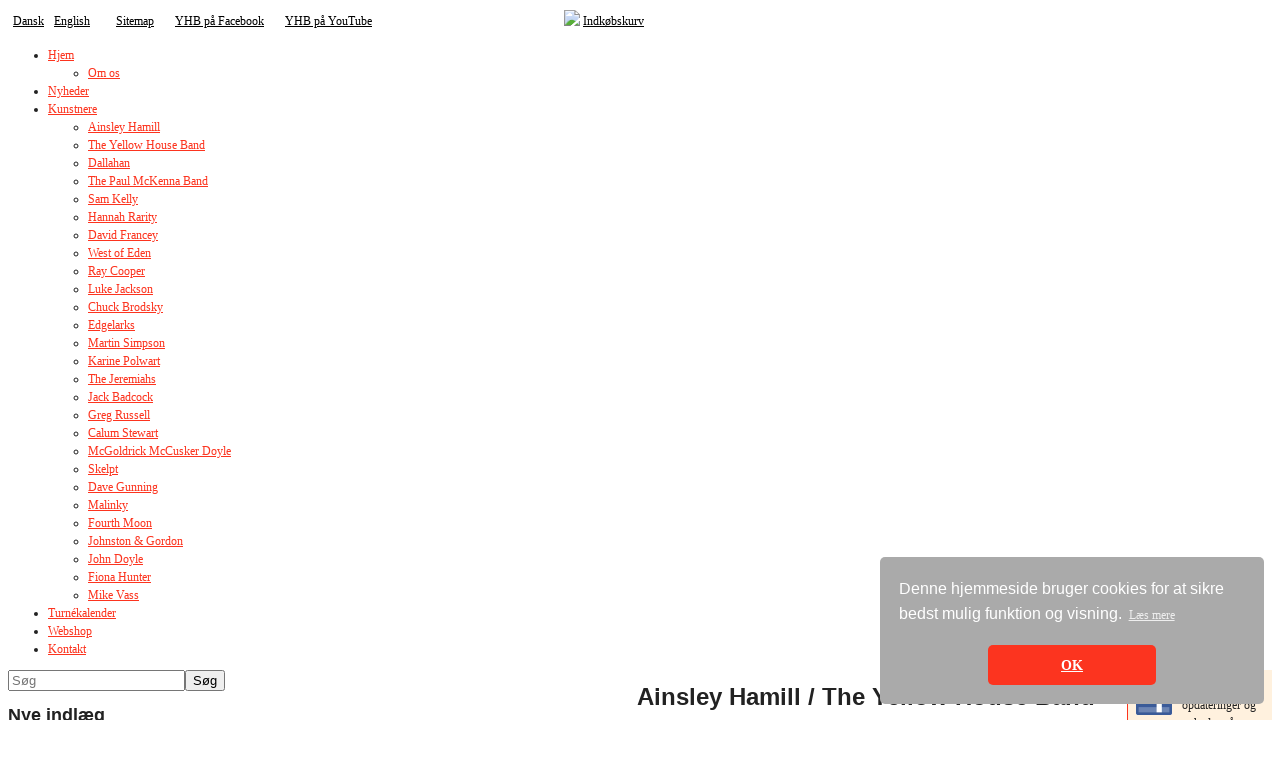

--- FILE ---
content_type: text/html; charset=iso-8859-1
request_url: https://yellowhousebooking.dk/?id=blog&channel=5177
body_size: 15865
content:
<!DOCTYPE HTML>
<html>
<head>
<base href="https://yellowhousebooking.dk">
<meta http-equiv="content-type" content="text/html; charset=iso-8859-1" />
<link href="https://yellowhousebooking.dk/User_misc/73000-73999/73075/favicon.ico?t=1769906927" rel="shortcut icon" type="image/x-icon" />
<title>Yellow House Booking</title>
<meta name="description" content="Formidling af folk, akustisk musik og dagligstuekoncerter" />
<meta name="keywords" content="Yellow House Booking, Ray Cooper, MacPolvo, David Francey, John Doyle, Larsa, Dallahan, Jack Badcock, Ciaran Ryan, Fiona Hunter, Mike Vass, Malinky, Barluath, Jez Lowe, Kate Bramley, Ten Strings And A Goat Skin, The Jeremiahs, Mairi Campbell, dagligs" />
<meta name="google-site-verification" content="d0bY20To7b22ofWH4LK6QwO_sVCuzdKJaDFlvaQRBcM" />
<script type="text/javascript" src="admin/Systemfiles/Jquery/jquery-1.9.1.min.js"></script>
<script type="text/javascript" src="admin/Systemfiles/javascript+validate+swfobject.js?v=7"></script>
<link rel="alternate"  href="https://yellowhousebooking.dk/Feeds/73075" type="application/rss+xml" title="yellowhousebooking.dk"/>
<style type="text/css">
	.warning{background-color: #FFC5A8;padding: 10px;border: 1px dashed #dddddd; margin-bottom: 5px;}
	.notice{background-color: #77B272;padding: 10px;border: 1px dashed #dddddd; margin-bottom: 5px; color:#ffffff;}
	.welcome100Image{border: 0px;}
	br.innova{display:none;}
	#cmsSnippetsSidebar, #cms-standard-sidebar-left-content-elements-wrap,
	#cms-standard-sidebar-right-content-elements-wrap{width:217px; overflow:hidden;}
	a img{border:0px;}
	img.image-100{width:220px;}
	img.image-50{width:50%;}
	img.image-25{width:25%;}

	button.webshop_add_to_basket {background-image: url('../Mediafiles/Images/add_to_basket.gif');background-repeat: no-repeat;width:110px;border:1px solid #999999;background-color:#eeeeee;background-position: left center;text-align:right;padding-right:10px;}
	#webshop_customer_info_form .invalid input{background: #cc0000; color:#ffffff;}
	#webshop-form-wrap .sep-ver{width:1px; background: #eeeeee;}
	#webshop-form-wrap .sep-hor{height:1px; background: #eeeeee;}

		.cmsContentStandardGuestbookWrap input:not([type="checkbox"]), .cmsContentStandardGuestbookWrap textarea,
	.cmsContentStandardContact_formWrap input, .cmsContentStandardContact_formWrap textarea,
	.cmsContentStandardNewsletterWrap input, .cmsContentStandardNewsletterWrap textarea,
	.cmsContentStandardWebshopWrap input, .cmsContentStandardWebshopWrap textarea{
		border:1px solid #cccccc; padding: 5px; font-size:13px; -webkit-border-radius: 4px; -moz-border-radius: 4px; border-radius: 4px;
	}
	.cmsContentStandardGuestbookWrap table td, .cmsContentStandardContact_formWrap table td, .cmsContentStandardNewsletterWrap table td{background: none;}
	.cmsContentStandardGuestbookWrap button, .cmsContentStandardContact_formWrap button, .cmsContentStandardNewsletterWrap button{
		padding:8px 18px; background: #ffffff; border:1px solid #999999; font-weight: bold; -webkit-border-radius: 4px;
		-moz-border-radius: 4px; border-radius: 4px;
	}
    .lightbox {
        z-index: 1000000 !important;
    }
</style>
<link rel="stylesheet" type="text/css" href="css.php?id=73075" /><link rel="stylesheet" href="//fonts.googleapis.com/css?family=Open+Sans+Condensed:300,700" type="text/css" media="screen" />
<style type="text/css">

.feed-item-title {
  line-height: 1.0;
  margin:0px 0px 0.3em 0px;
  }

h4.feed-item-title {
  color: green;
  font-size: 16pt;
  }
</style>

<style type="text/css">
#fw-container {
text-align: left;
padding: 0px;
font-family: Georgia, Times, "Times New Roman", serif;
}

/* This is the styling for an "unvisited/unclicked" Feed Item Title link in the body container*/
.fw-feed-item-title{
margin: 0px 0 0px 0px;
text-decoration: none;
font-family: Georgia, Times, "Times New Roman", serif;
}

</style>

<style type="text/css">
/* The div around the title */
div.rssincl-head { }
 
/* The <p> which contains the title of the box */
div.rssincl-head p.rssincl-title,
 
/* The <a> tag wrapped around the title (if used) */
div.rssincl-head p.rssincl-title a { }
 
/* The div around the content elements / news items */
div.rssincl-content {  }
 
/* The div around each news item */
div.rssincl-content div.rssincl-entry {
  padding:0px;
  line-height:1.5;
 }
 
/* The last news itemd div */
div.rssincl-content div.rssincl-last { }
 
/* The <p> tag containing the news item title */
div.rssincl-content div.rssincl-entry p.rssincl-itemtitle {
  margin:0px 0px 0.3em 0px;
}
 
/* The <a> tag wrapped around the news item title */
div.rssincl-content div.rssincl-entry p.rssincl-itemtitle a {
  font-weight:normal;
 }
 
/* The <p> tag containing the item description, and all elements inside this tag */
div.rssincl-content div.rssincl-entry p.rssincl-itemdesc,
div.rssincl-content div.rssincl-entry p.rssincl-itemdesc *{}
 
/* The <p> tag containing the item date, and all elements inside this tag */
div.rssincl-content div.rssincl-entry p.rssincl-itemdate,
div.rssincl-content div.rssincl-entry p.rssincl-itemdate *{
  margin:0px 0px 1em 0px;
  font-size:11px;
}
 
/* If there are images inside the description, you can style them as well */
div.rssincl-content div.rssincl-entry div.rssincl-itemdesc img {}
 
/* There is a clearer div which you can set to "clear:both"... */
div.rssincl-content div.rssincl-entry div.rssincl-clear {}

</style>



<!--<link rel="stylesheet" href="http://cdn.jsdelivr.net/jquery.slick/1.3.15/slick.css" />-->

<style type="text/css">

/* Slider */
.slick-slider { position: relative; display: block; box-sizing: border-box; -moz-box-sizing: border-box; -webkit-touch-callout: none; -webkit-user-select: none; -khtml-user-select: none; -moz-user-select: none; -ms-user-select: none; user-select: none; -ms-touch-action: pan-y; touch-action: pan-y; -webkit-tap-highlight-color: transparent; }

.slick-list { position: relative; overflow: hidden; display: block; margin: 0; padding: 0; }
.slick-list:focus { outline: none; }
.slick-loading .slick-list { background: #fff url("./ajax-loader.gif") center center no-repeat; }
.slick-list.dragging { cursor: pointer; cursor: hand; }

.slick-slider .slick-track { -webkit-transform: translate3d(0, 0, 0); -moz-transform: translate3d(0, 0, 0); -ms-transform: translate3d(0, 0, 0); -o-transform: translate3d(0, 0, 0); transform: translate3d(0, 0, 0); }

.slick-track { position: relative; left: 0; top: 0; display: block; }
.slick-track:before, .slick-track:after { content: ""; display: table; }
.slick-track:after { clear: both; }
.slick-loading .slick-track { visibility: hidden; }

.slick-slide { float: left; height: 100%; min-height: 1px; display: none; }
[dir="rtl"] .slick-slide { float: right; }
.slick-slide img { display: block; }
.slick-slide.slick-loading img { display: none; }
.slick-slide.dragging img { pointer-events: none; }
.slick-initialized .slick-slide { display: block; }
.slick-loading .slick-slide { visibility: hidden; }
.slick-vertical .slick-slide { display: block; height: auto; border: 1px solid transparent; }

/* Arrows */
.slick-prev, .slick-next { position: absolute; display: block; height: 20px; width: 20px; line-height: 0; font-size: 0; cursor: pointer; background: transparent; color: transparent; top: 50%; margin-top: -10px; padding: 0; border: none; outline: none; }
.slick-prev:hover, .slick-prev:focus, .slick-next:hover, .slick-next:focus { outline: none; background: transparent; color: transparent; }
.slick-prev:hover:before, .slick-prev:focus:before, .slick-next:hover:before, .slick-next:focus:before { opacity: 1; }
.slick-prev.slick-disabled:before, .slick-next.slick-disabled:before { opacity: 0.25; }

.slick-prev:before, .slick-next:before { font-size: 24px; line-height: 1; color: black; opacity: 0.5; -webkit-font-smoothing: antialiased; -moz-osx-font-smoothing: grayscale; }

.slick-prev { left: -20px; }
[dir="rtl"] .slick-prev { left: auto; right: -20px; }
.slick-prev:before { content: "<"; }
[dir="rtl"] .slick-prev:before { content: "<"; }

.slick-next { right: -20px; }
[dir="rtl"] .slick-next { left: -20px; right: auto; }
.slick-next:before { content: ">"; }
[dir="rtl"] .slick-next:before { content: ">"; }

/* Dots */
.slick-slider { margin-bottom: 20px; }

.slick-dots { position: absolute; bottom: -35px; list-style: none; display: block; text-align: center; padding: 0; width: 100%; }
.slick-dots li { position: relative; display: inline-block; height: 20px; width: 10px; margin: 0 5px; padding: 0; cursor: pointer; }
.slick-dots li button { border: 0; background: transparent; display: block; height: 20px; width: 20px; outline: none; line-height: 0; font-size: 0; color: transparent; padding: 5px; cursor: pointer; }
.slick-dots li button:hover, .slick-dots li button:focus { outline: none; }
.slick-dots li button:hover:before, .slick-dots li button:focus:before { opacity: 1; }
.slick-dots li button:before { position: absolute; top: 0; left: 0; content: "•"; width: 20px; height: 20px; font-size: 24px; line-height: 20px; text-align: center; color: black; opacity: 0.25; -webkit-font-smoothing: antialiased; -moz-osx-font-smoothing: grayscale; }
.slick-dots li.slick-active button:before { color: black; opacity: 0.75; }

/*# sourceMappingURL=slick.css.map */

.slider {
  width: 600px;
  margin: 0 auto;
}
 
</style>



<link rel="stylesheet" type="text/css" href="admin/Templates/Dynamic/hardcoded-shared/style-agg.php?sid=73075&amp;pid=1380919&amp;lid=34526&amp;template=Dynamic/hardcoded-three-columns&amp;theme=orange&amp;fonts=false&amp;ts=1589729975&custom=7948" media="screen" />

<style type="text/css">#cmsSnippetsSidebar, #cms-standard-sidebar-left-content-elements-wrap, #cms-standard-sidebar-right-content-elements-wrap{width:220px;}</style>

</head>
<body id="body" onload="validate_on_change(); " style="background-image:none;" class="blog">

<div id="cmsOuterWrap1">
<div id="cmsOuterWrap2">
<div id="cmsOuterWrap3">
<div id="cmsOuterWrap4">
	
	<div id="cmsInnerWrap">
		
		<div id="cmsHeaderWrap">
						
			<div id="cmsHeaderInner" class="cmsInnerWrap">				
								
				<div id="cmsLogo" onclick="document.location.href='/'">
					<div id="cmsLogoFile" style="background-image: url('User_misc/73000-73999/73075/logo.png?time=1769906927'); margin-top:5px; margin-left:5px;"></div>				</div>
				<div id="cmsQuickLinks">
					<table  cellspacing="0" cellpadding="0"><tr><td><table style="margin:0px 0px 0px 0px;" cellspacing="0" cellpadding="0" border='0'><tr valign="middle"><td>
<a style=" color:#000000; white-space:nowrap;" class="quick_link" href="?lang=34526"><div style="float:left; margin:0 5px 0 0;" class="flag-common flag-dk"></div></a>
</td>
<td>
<a style=" color:#000000; white-space:nowrap;" class="quick_link" href="?lang=34526"><div>Dansk</div></a></td>
<td style="width:5px;">&nbsp;</td>
<td>
<a style=" color:#000000; white-space:nowrap;" class="quick_link" href="?lang=35074"><div style="float:left; margin:0 5px 0 0;" class="flag-common flag-gb"></div></a>
</td>
<td>
<a style=" color:#000000; white-space:nowrap;" class="quick_link" href="?lang=35074"><div>English</div></a></td>
<td style="width:5px;">&nbsp;</td>
<td width="10">&nbsp;</td>
<td width="1" class="quick_link_separator"></td>
<td width="10">&nbsp;</td>
<td><a style="color:#000000; white-space:nowrap;" href="?id=sitemap" class="quick_link">Sitemap</a></td>
<td width="10">&nbsp;</td>
<td width="1" class="quick_link_separator"></td>
<td width="10">&nbsp;</td>
<td><a title='YHB Facebook' style="color:#000000; white-space:nowrap;" class="quick_link" target="_blank" href="http://www.facebook.com/YellowHouseBooking">YHB på Facebook</a></td><td width="10">&nbsp;</td>
<td width="1" class="quick_link_separator"></td>
<td width="10">&nbsp;</td>
<td><a title='YHBs YouTube-kanal' style="color:#000000; white-space:nowrap;" class="quick_link"  href="https://www.youtube.com/channel/UC-qaJDkvafjlSLIurb646Kw">YHB på YouTube</a></td><td width="10">&nbsp;</td>
<td width="1" class="quick_link_separator"></td>
<td width="10">&nbsp;</td>
<td><iframe src="https://www.facebook.com/plugins/like.php?href=https%3A%2F%2Fyellowhousebooking.dk%2F%3Fid%3Dblog%26channel%3D5177&layout=button_count&show_faces=true&width=150&action=like&colorscheme=light&height=21&locale=da_DK" scrolling="no" frameborder="0" style="border:none; overflow:hidden; width:150px; height:21px;" allowTransparency="true"></iframe></td>
<td width="10">&nbsp;</td>
<td width="1" class="quick_link_separator"></td>
<td width="10">&nbsp;</td>
<td><img src='https://yellowhousebooking.dk/admin/Modules/Design/Quick_links/Interface/Back/Images/cart.gif'></td>
<td>&nbsp;</td>
<td class="quick_link">
<a style="color:#000000; white-space:nowrap;" class="quick_link" href="?id=webshop">Indkøbskurv</a>
</td>
</tr></table></td></tr></table>				</div>
								<div id="cmsSnippetsHeader" class="cmsSnippetsWrap">
									</div>
								<div id="cmsHeaderNavWrap">
					<div id="cmsHeaderNav">
						<ul class="dropdown">
<li id="734448" class=""><a href="https://yellowhousebooking.dk" title="Hjem"  ><span>Hjem</span></a>
<ul class="dropdown">
<li id="734449" class=""><a href="om" title="Om Yellow House Booking"  ><span>Om os</span></a>
</li>
</ul>
</li>
<li id="1380919" class="selected"><a href="?id=blog" title="Nyheder"  ><span>Nyheder</span></a>
</li>
<li id="734475" class=""><a href="kunstnere" title="Kunstnere"  ><span>Kunstnere</span></a>
<ul class="dropdown">
<li id="1410437" class=""><a href="ainsley-hamill" title="Ainsley Hamill"  ><span>Ainsley Hamill</span></a>
</li>
<li id="1400345" class=""><a href="the-yellow-house-band" title="The Yellow House Band"  ><span>The Yellow House Band</span></a>
</li>
<li id="1381077" class=""><a href="dallahan" title="Dallahan"  ><span>Dallahan</span></a>
</li>
<li id="1408937" class=""><a href="paul-mckenna-band" title="The Paul McKenna Band"  ><span>The Paul McKenna Band</span></a>
</li>
<li id="1381072" class=""><a href="sam-kelly" title="Sam Kelly"  ><span>Sam Kelly</span></a>
</li>
<li id="1396454" class=""><a href="hannah-rarity" title="Hannah Rarity"  ><span>Hannah Rarity</span></a>
</li>
<li id="1399615" class=""><a href="david-francey" title="David Francey"  ><span>David Francey</span></a>
</li>
<li id="1411136" class=""><a href="west-of-eden" title="West of Eden"  ><span>West of Eden</span></a>
</li>
<li id="1380962" class=""><a href="ray-cooper" title="Ray Cooper"  ><span>Ray Cooper</span></a>
</li>
<li id="1411134" class=""><a href="luke-jackson" title="Luke Jackson"  ><span>Luke Jackson</span></a>
</li>
<li id="1382323" class=""><a href="chuck-brodsky" title="Chuck Brodsky"  ><span>Chuck Brodsky</span></a>
</li>
<li id="1385574" class=""><a href="edgelarks" title="Edgelarks"  ><span>Edgelarks</span></a>
</li>
<li id="1381065" class=""><a href="martin-simpson" title="Martin Simpson"  ><span>Martin Simpson</span></a>
</li>
<li id="1380960" class=""><a href="karine-polwart" title="Karine Polwart"  ><span>Karine Polwart</span></a>
</li>
<li id="1385138" class=""><a href="the-jeremiahs" title="The Jeremiahs"  ><span>The Jeremiahs</span></a>
</li>
<li id="1411135" class=""><a href="jack-badcock" title="Jack Badcock"  ><span>Jack Badcock</span></a>
</li>
<li id="1400478" class=""><a href="greg-russell" title="Greg Russell"  ><span>Greg Russell</span></a>
</li>
<li id="1390139" class=""><a href="calum-stewart" title="Calum Stewart"  ><span>Calum Stewart</span></a>
</li>
<li id="1394043" class=""><a href="mcgoldrick-mccusker-doyle" title="McGoldrick McCusker Doyle"  ><span>McGoldrick McCusker Doyle</span></a>
</li>
<li id="1409189" class=""><a href="skelpt" title="Skelpt"  ><span>Skelpt</span></a>
</li>
<li id="1405708" class=""><a href="dave-gunning" title="Dave Gunning"  ><span>Dave Gunning</span></a>
</li>
<li id="1381136" class=""><a href="malinky" title="Malinky"  ><span>Malinky</span></a>
</li>
<li id="1387035" class=""><a href="fourth-moon" title="Fourth Moon"  ><span>Fourth Moon</span></a>
</li>
<li id="1381542" class=""><a href="johnston-gordon" title="Johnston & Gordon"  ><span>Johnston & Gordon</span></a>
</li>
<li id="1380920" class=""><a href="john-doyle" title="John Doyle"  ><span>John Doyle</span></a>
</li>
<li id="1381140" class=""><a href="fiona-hunter" title="Fiona Hunter"  ><span>Fiona Hunter</span></a>
</li>
<li id="1390121" class=""><a href="mike-vass" title="Mike Vass"  ><span>Mike Vass</span></a>
</li>
</ul>
</li>
<li id="1395970" class=""><a href="turnekalender" title="Turnékalender"  ><span>Turnékalender</span></a>
</li>
<li id="1392660" class=""><a href="webshop" title="Webshop"  ><span>Webshop</span></a>
</li>
<li id="734453" class=""><a href="kontakt" title="Kontakt Yellow House Booking"  ><span>Kontakt</span></a>
</li>
</ul>
						<div style="clear:left;"></div>
					</div>
				</div>
			</div>
			
			<div id="cmsHeaderFullWidthWrap">
				
			</div>
		</div>
		
				
		<div id="cmsMiddleWrap">
						
			<div id="cmsMiddleInner" class="cmsInnerWrap">
				
				<table style="width:100%;" cellpadding="0" cellspacing="0">
					
										<tr>		
						<td valign="top" id="cmsLeftCol">						
							<div id="blogSideBar"><div class="blogBarSection"><form id="blogSearchForm" action="?id=blog" method="post"><input id="search" name="search" type="text" size="20" placeholder="Søg" /><input type="submit" value="Søg"/></form></div><div class="blogBarSection">
<h2>Nye indlæg</h2>
<ul id="blogNewestList">
<li><a href="?id=blog&news=44701">Ainsley Hamill / The Yellow House Band</a><small>26-01-2026 21:46</small><div><div><a href="?id=blog&news=44701">Læs mere...</a></div></div></li><li><a href="?id=blog&news=44680">The Jeremiahs turné november 2025</a><small>27-10-2025 20:12</small><div><div><a href="?id=blog&news=44680">Læs mere...</a></div></div></li><li><a href="?id=blog&news=44672">Nyt navn - West of Eden</a><small>07-10-2025 16:12</small><div>Endnu et nyt navn er f&oslash;jet til vores palette af sp&aelig;ndende<div><a href="?id=blog&news=44672">Læs mere...</a></div></div></li></ul>
</div>
<div class="blogBarSection"><h2>Kategorier</h2><ul id="blogCategoriesList"><li><a class="" href="?id=blog&channel=5423">Ainsley Hamill</a></li><li><a class="" href="?id=blog&channel=5193">Barluath</a></li><li><a class="" href="?id=blog&channel=5393">Ceòlas Scottish Music Nights</a></li><li><a class="" href="?id=blog&channel=5205">Chuck Brodsky</a></li><li><a class="" href="?id=blog&channel=5190">Dallahan</a></li><li><a class="" href="?id=blog&channel=5373">Dave Gunning</a></li><li><a class="" href="?id=blog&channel=5325">David Francey</a></li><li><a class="" href="?id=blog&channel=5220">Edgelarks</a></li><li><a class="" href="?id=blog&channel=5194">Fiona Hunter</a></li><li><a class="" href="?id=blog&channel=5226">Fourth Moon</a></li><li><a class="" href="?id=blog&channel=5331">Greg Russell</a></li><li><a class="" href="?id=blog&channel=5185">Greg Russell & Ciaran Algar</a></li><li><a class="" href="?id=blog&channel=5295">Hannah Rarity</a></li><li><a class="" href="?id=blog&channel=5435">Jack Badcock</a></li><li><a class="" href="?id=blog&channel=5217">Jez Lowe</a></li><li><a class="" href="?id=blog&channel=5181">John Doyle</a></li><li><a class="" href="?id=blog&channel=5275">Johnston & Gordon</a></li><li><a class="" href="?id=blog&channel=5182">Karine Polwart</a></li><li><a class="" href="?id=blog&channel=5227">Le Vent du Nord</a></li><li><a class="" href="?id=blog&channel=5434">Luke Jackson</a></li><li><a class="" href="?id=blog&channel=5192">Malinky</a></li><li><a class="" href="?id=blog&channel=5188">Martin Simpson</a></li><li><a class="" href="?id=blog&channel=5282">McGoldrick McCusker Doyle</a></li><li><a class="" href="?id=blog&channel=5255">Mike Vass</a></li><li><a class="" href="?id=blog&channel=5191">Miller | MacDonald | Cormier</a></li><li><a class="" href="?id=blog&channel=5186">Ray Cooper</a></li><li><a class="" href="?id=blog&channel=5178">Sam Kelly</a></li><li><a class="" href="?id=blog&channel=5404">Skelpt</a></li><li><a class="" href="?id=blog&channel=5204">Socks in the Frying Pan</a></li><li><a class="" href="?id=blog&channel=5179">Talisk</a></li><li><a class="" href="?id=blog&channel=5195">Ten Strings And A Goat Skin</a></li><li><a class="" href="?id=blog&channel=5357">The Alt</a></li><li><a class="" href="?id=blog&channel=5187">The Jeremiahs</a></li><li><a class="" href="?id=blog&channel=5402">The Paul McKenna Band</a></li><li><a class="" href="?id=blog&channel=5378">The Small Glories</a></li><li><a class="" href="?id=blog&channel=5326">The Yellow House All-Star Band</a></li><li><a class="" href="?id=blog&channel=5436">West of Eden</a></li><li><a class="" href="?id=blog&channel=5177">YHB nyheder</a></li></ul></div><div class="blogBarSection"><h2>Tags</h2><a class="blogTagLink2" href="?id=blog&tag=Greg Russell">Greg Russell</a> <a class="blogTagLink2" href="?id=blog&tag=Sam Kelly">Sam Kelly</a> <a class="blogTagLink2" href="?id=blog&tag=Martin Simpson">Martin Simpson</a> <a class="blogTagLink2" href="?id=blog&tag=Dallahan">Dallahan</a> <a class="blogTagLink2" href="?id=blog&tag=The Yellow House All-Star Band">The Yellow House All-Star Band</a> <a class="blogTagLink2" href="?id=blog&tag=Ten Strings And A Goat Skin">Ten Strings And A Goat Skin</a> <a class="blogTagLink2" href="?id=blog&tag=Skelpt">Skelpt</a> <a class="blogTagLink2" href="?id=blog&tag=Greg Russell & Ciaran Algar">Greg Russell & Ciaran Algar</a> <a class="blogTagLink2" href="?id=blog&tag=Barluath">Barluath</a> <a class="blogTagLink2" href="?id=blog&tag=Ainsley Hamill">Ainsley Hamill</a> <a class="blogTagLink2" href="?id=blog&tag=Toby Shaer">Toby Shaer</a> </div><div class="blogBarSection"><a target="_blank" class="blogQuickLink blogQuickLinkRSS" href="https://yellowhousebooking.dk/Feeds/yhbnews">RSS af indlæg : YHB nyheder</a><a class="blogQuickLink blogQuickLinkHome" href="?id=blog">Nyheder</a><br /></div></div>							

						</td>		
						
						<td id="cmsStandardContent" valign="top">							
       						
	<table cellpadding="0" cellspacing="0">
		<tr>	  
			<td width="1"></td>
			<td width="2"></td>
			<td>
		
				
			<style language="css/text">
				#blogContentArea {padding-left:10px; width:490px; overflow:hidden;}
				#blogContentArea h1{margin-top:0px;}
				#blogContentArea{overflow:hidden;}
				div.blogOverview ul{margin:0px; padding:0px;}
				div.blogOverview div.news_description ul{margin:20px 40px; list-style:disc;}
				div.blogOverview div.news_description ul li{margin:0; overflow:visible;}
				#blogContentArea textarea{width:98%;}
				#blogSideBar{text-align:left; overflow:hidden;}
				#blogSideBar div{margin-bottom:15px;}
				#blogSideBar h2{margin:3px 0px; border-bottom:1px solid #dddddd;}
				.newest a{text-decoration:none;}
				.newest li{margin-bottom:1.5em; overflow:hidden;}
				#blogSideBar ul{list-style:none; padding:0px; margin:0px;}
				.news_linklist_wrap{overflow:hidden;}
				.news_title{}
				h1.news_title:hover{text-decoration:underline;}
				.news_description{margin:0px 0px 15px 0px; overflow:hidden;}
				.news_date{font-style:italic; margin-bottom:1em;}
				.news_comments_author{font-weight:bold;}
				.news_comments ul{margin:0px; padding:0px; list-style:none;}
				.blog_notice{padding:8px 8px 8px 25px; border:2px dashed gray; background:url('admin/Mediafiles/Images/yes.gif') no-repeat left center;}
				#blogSearchForm{margin:0px;}
				#blogNewestList li{margin-bottom:0.4em;}
				#blogNewestList li a, #blogCategoriesList li a {display:block;}
				#blogNewestList li div {margin-bottom:0.5em;}
				.blogQuickLink {padding:0.5em 0px 0.5em 18px; display:block;}
				.blogQuickLinkRSS {background:url('admin/Mediafiles/Images/feed-icon-14x14.png') no-repeat left center;}
				.blogQuickLinkHome {background:url('admin/Mediafiles/Images/home.gif') no-repeat left center;}
				.blogQuickLinkEdit {padding:1em 0px 1em 18px; display:block; background:url('admin/Mediafiles/Images/edit.gif') no-repeat left center;}
				.blogTagLink1 {display:inline;font-size:1em !important;}
				.blogTagLink2 {display:inline;font-size:10px !important;}
				.blogTagLink3 {display:inline;font-size:20px !important;}
				.blogTagLink4 {display:inline;font-size:30px !important;}
			</style>
		<div id="blogContentArea" class="blogOverview"><div>&nbsp;</div><ul class="newest"><li><div class='news_linklist_wrap'><a href="?id=blog&news=44701"><h1 class="news_title">Ainsley Hamill / The Yellow House Band</h1></a><div class="news_date">26-01-2026 21:46</div><div class="news_description"><div><a class="lightbox-text" href="?id=1400345"><img class="lightbox-text" src="file.php?id=22914b6557db1e81d57ed2b9eb607ca5&s=73075" alt="Ainsley Hamill / The Yellow House Band" width="480" style="float: left;" /></a></div><div><a href="?id=blog&news=44701">Læs mere...</a></div></div></div></li><li><div class='news_linklist_wrap'><a href="?id=blog&news=44680"><h1 class="news_title">The Jeremiahs turné november 2025</h1></a><div class="news_date">27-10-2025 20:12</div><div class="news_description"><div><a class="lightbox-text" href="file.php?id=318c0bff4323070dddb3ace687fde19d&s=73075&s=73075" rel="lightbox-text"><img class="lightbox-text" src="file.php?id=318c0bff4323070dddb3ace687fde19d&s=73075&s=73075" alt="The Jeremiahs" width="480" style="float: left;" /></a></div><div><a href="?id=blog&news=44680">Læs mere...</a></div></div></div></li><li><div class='news_linklist_wrap'><a href="?id=blog&news=44672"><h1 class="news_title">Nyt navn - West of Eden</h1></a><div class="news_date">07-10-2025 16:12</div><div class="news_description"><div><img class="lightbox-text" src="file.php?id=f20a1edbf3e61e2fb8cc2ab7b21dc192&s=73075" alt="West of Eden" width="40%" style="float: left; margin-bottom: 5px; margin-right: 10px;" />Endnu et nyt navn er f&oslash;jet til vores palette af sp&aelig;ndende folkbands, og denne gang er det det svenske folk-rockband <a title="West of Eden" href="?id=1411136">West of Eden</a>, der er et herligt band med r&oslash;dder i britisk og irsk folkemusik. De har spillet sammen i 30 &aring;r, udgivet 12 albums (det 13. er p&aring; vej - og producer p&aring; det er ingen mindre end John McCusker) men egentlig aldrig turneret i Danmark. Det t&aelig;nker vi s&aring; at g&oslash;re noget ved!</div>
<div>&nbsp;</div>
<div>&nbsp;</div>
<div>Og vil du have en smagspr&oslash;ve p&aring; deres musik, s&aring; kig p&aring; den her playliste:</div>
<div><a href="https://www.youtube.com/watch?v=6aaa2fn8H6U&amp;list=PLN6BPTuEfFyXvu_Smwk7Gf8u4RtuPlYqJ" target="_blank">youtube.com/watch?v=6aaa2fn8H6U&amp;list=PLN6BPTuEfFyXvu_Smwk7Gf8u4RtuPlYqJ</a></div><div><a href="?id=blog&news=44672">Læs mere...</a></div></div></div></li><li><div class='news_linklist_wrap'><a href="?id=blog&news=44643"><h1 class="news_title">Tre navne til Tønder Festival 2025!</h1></a><div class="news_date">13-06-2025 12:00</div><div class="news_description"><div><a class="lightbox-text" href="file.php?id=f87629546ab379850020de5eb5b81b2e&s=73075&s=73075" rel="lightbox-text"><img class="lightbox-text" src="file.php?id=f87629546ab379850020de5eb5b81b2e&s=73075&s=73075" alt="Ainsley Hamill" width="25%" style="float: left; margin-bottom: 10px;" /></a><a class="lightbox-text" href="file.php?id=eda9d5f3878879d0394373f25848922c&s=73075&s=73075" rel="lightbox-text"><img class="lightbox-text" src="file.php?id=eda9d5f3878879d0394373f25848922c&s=73075&s=73075" alt="The Yellow House Band" width="25%" style="float: left; margin-bottom: 10px;" /></a><a class="lightbox-text" href="file.php?id=a451604ccfb5710169c80a98c816a8cd&s=73075&s=73075" rel="lightbox-text"><img class="lightbox-text" src="file.php?id=a451604ccfb5710169c80a98c816a8cd&s=73075&s=73075" alt="Greg Russell" width="25%" style="float: left; margin-bottom: 10px;" /></a><a class="lightbox-text" href="file.php?id=eb5a77f0558204339a9365bd98178389&s=73075&s=73075" rel="lightbox-text"><img class="lightbox-text" src="file.php?id=eb5a77f0558204339a9365bd98178389&s=73075&s=73075" alt="Minority Language Song Circle" width="25%" style="float: left; margin-bottom: 10px;" /></a></div>
<div>Vi er bare pavestolte over, at tre af vores navne skal optr&aelig;de p&aring; &aring;rets <a href="https://www.tf.dk" target="_blank">T&oslash;nder Festival</a>: <a href="?id=1410437">Ainsley Hamill</a>, vores eget superorkester <a href="?id=1400345">The Yellow House Band </a>samt <a href="?id=1400478">Greg Russell</a>! De spiller hver is&aelig;r to koncerter p&aring; festivalen, og derudover er Ainsley Hamill som tidligere annonceret ogs&aring; en del af en sangskriverkoncert med fokus p&aring; minoritetssprog, Minority Language Circle. Datoer for de enkelte koncerter er:</div>
<div>&nbsp;</div>
<div><strong>Onsdag 27. august</strong></div>
<ul>
<li>Minority Language Circle (<em>m/Ainsley Hamill, Rasmus Lyberth, Rikke Thomsen, Lleuwen, Nolwenn Korbell</em>)</li>
<li>Greg Russell</li>
</ul>
<div><strong>Torsdag 28. august</strong></div>
<ul>
<li>The Yellow House Band</li>
<li>Greg Russell</li>
</ul>
<div><strong>Fredag 29. august</strong></div>
<ul>
<li>Ainsley Hamill (<em>m/Toby Shaer &amp; Sam Kelly</em>)</li>
<li>The Yellow House Band</li>
</ul>
<div><strong>L&oslash;rdag 30. august</strong></div>
<ul>
<li>Ainsley Hamill (<em>m/Toby Shaer &amp; Sam Kelly</em>)</li>
</ul>
<div>Programmet for &aring;rets T&oslash;nder Festival l&aelig;gger op til et brag af en festival, og vi gl&aelig;der os over at kunne bidrage til festen!</div><div><a href="?id=blog&news=44643">Læs mere...</a></div></div></div></li><li><div class='news_linklist_wrap'><a href="?id=blog&news=44644"><h1 class="news_title">Ainsley Hamill til Tønder Festival 2025!</h1></a><div class="news_date">02-05-2025 12:00</div><div class="news_description"><div><img src="file.php?id=eb5a77f0558204339a9365bd98178389&s=73075" alt="Minority Language Song Circle" width="50%" style="float: left; margin-right: 10px; margin-bottom: 10 px;" /></div>
<div>Vores egen <a href="?id=1410437">Ainsley Hamill</a> spiller p&aring; T&oslash;nder Festival i &aring;r! Og se lige det selskab, hun er i, n&aring;r hun optr&aelig;der som del af en helt s&aelig;rlig koncert med sangskrivere, der repr&aelig;senterer forskellige minoritetssprog: Gr&oslash;nlandske <em>Rasmus Lyberth</em>, s&oslash;nderjyske <em>Rikke Thomsen</em>, walisiske <em>Lleuwen</em> og bretonske <em>Nolwenn Korbell</em>...</div>
<div>&nbsp;</div>
<div>Med sig har Ainsley i &oslash;vrigt ogs&aring; <em>Sam Kelly</em> og <em>Toby Shaer</em> -&nbsp; det bliver s&aring; godt!</div><div><a href="?id=blog&news=44644">Læs mere...</a></div></div></div></li><li><div class='news_linklist_wrap'><a href="?id=blog&news=44634"><h1 class="news_title">Sang til Radio Mars</h1></a><div class="news_date">15-02-2025 12:00</div><div class="news_description"><div><img class="lightbox-text" src="file.php?id=8df9626f402dd129d8c6797907f20fde&s=73075" alt="" width="45%" style="float: left; margin-right: 10px; margin-bottom: 10px;" /><strong><em>Henrik Widell</em></strong> har skrevet en sang til <a href="https://radiomars.dk" target="_blank">Radio Mars</a>, der er en uafh&aelig;ngig og reklamefri radio&shy;station startet af de to tidligere DR musik&shy;radio&shy;v&aelig;rter <em>Alex Nyborg Madsen</em> og <em>S&oslash;ren Rebbe</em>. Det er samtidig ogs&aring; kanalen, hvor Henrik har et fast program om folkemusik hver 2. s&oslash;ndag - Folk p&aring; Mars. Sangen <em>"Radio p&aring; Mars"</em> ud&shy;kommer officielt i dag og er indspillet og mikset af <em>Louise Nipper</em> i det fine SoundScape Studio p&aring; Frederiksberg. P&aring; singlen bakkes Henrik op af kompetente navne som <em>Fromseier Hockings</em>, <em>MC Hansen</em>, <em>Jacob Chano</em> samt <a href="?id=1380962">Ray Cooper</a>.</div>
<div>&nbsp;</div>
<div>Singlen udgives kun digitialt og kan k&oslash;bes via nedenst&aring;ende link:</div>
<div><a title="YHB p&aring; bandcamp" href="https://yellowhousebooking.bandcamp.com/track/radio-p-mars" target="_blank">yellowhousebooking.bandcamp.com/track/radio-p-mars</a>.</div>
<div>Alt overskud fra salget g&aring;r til Radio Mars.</div><div><a href="?id=blog&news=44634">Læs mere...</a></div></div></div></li><li><div class='news_linklist_wrap'><a href="?id=blog&news=44554"><h1 class="news_title">Nye skotske bands</h1></a><div class="news_date">01-06-2024 12:00</div><div class="news_description"><div><img src="file.php?id=2d4ce7c1b56c8b610f64480a73d45c28&s=73075" alt="Skelpt" width="51%" style="float: right;" /><img src="file.php?id=1562f1f14ec062c278c4e8637db63080&s=73075" alt="The Paul McKenna Band" width="49%" style="float: left;" /></div>
<div>&nbsp;</div>
<div>Vi har tilf&oslash;jet et par skotske bands til vores palette - <a href="?id=1408937">The Paul McKenna Band</a>, som mange sikkert vil kende fra deres tidligere bes&oslash;g under danske himmelstr&oslash;g, og <a href="?id=1409189">Skelpt</a> - en relativt ny trio, som bl.a. omfatter <em>Euan Johnston</em> og <em>Andrew Gordon</em>, som ogs&aring; spiller sammen i duoen <a href="?id=1381542">Johnston &amp; Gordon</a>.</div>
<div>The Paul McKenna Band kommer p&aring; turn&eacute; til maj 2025. Der er ikke fastlagt en turn&eacute;periode for Skelpt endnu, s&aring; dem m&aring; I have til gode lidt l&aelig;ngere, men begge bands kan naturligvis bookes til festivaler o.l. - foresp&oslash;rgsler velkomne!</div><div><a href="?id=blog&news=44554">Læs mere...</a></div></div></div></li><li><div class='news_linklist_wrap'><a href="?id=blog&news=44477"><h1 class="news_title">Ceòlas Scottish Music Nights 2024</h1></a><div class="news_date">30-12-2023 22:21</div><div class="news_description"><div><img src="file.php?id=e4d7125c91ae68bdc13934d295490e5d&s=73075" alt="Ce&ograve;las Scottish Music Nights" width="480" style="float: left; margin-bottom: 10px;" /></div>
<div><a href="?id=1408002">Ce&ograve;las Scottish Music Nights</a> er overskriften p&aring; et nyt projekt, hvor den skotske kulturorganisation Showcase Scotland Expo sammen med en r&aelig;kke booking-bureauer i Norden og Tyskland sender de to prisvindende skotske bands <strong><em>FARA</em> og <em>The Langan Band</em></strong> p&aring; turn&eacute; p&aring; tv&aelig;rs af landene i november 2024.</div>
<div><br />M&aring;let med turn&eacute;en er at pr&aelig;sentere noget af det ypperste, som den skotske folk- og rootsscene kan byde p&aring;, for bl.a. danske publikummer. Eller som Lisa Whytock fra Showcase Scotland Expo udtrykker det:<br /><em>"Dette projekt er meget specielt, og vi h&aring;ber, at vi gennem denne turn&eacute; kan fremvise Skotlands fantastiske sk&oslash;nhed og vores musik og opbygge yderligere forbindelser mellem Skotland og vores nordeurop&aelig;iske naboer. Over 70 kunstnere/bands s&oslash;gte om at komme med i dette projekt. De to finalister blev til sidst udvalgt af et panel af musikeksperter - s&aring; de er virkelig to af de bedste bands i Skotland."</em></div>
<div>&nbsp;</div>
<div>Ce&ograve;las Scottish Music Nights-turn&eacute;en starter efter planen i Finland og bev&aelig;ger sig gennem Sverige og Norge ned til Danmark og videre til Tyskland, hvor den slutter i Berlin med en koncert ved den skotske regerings og ambassades officielle fejring af Sankt Andrews-aften 30. november 2024.</div>
<div><br />Yellow House Booking har forn&oslash;jelsen af at formidle denne flotte musikalske pakke til danske arrang&oslash;rer og spillesteder. Den danske del af turn&eacute;en vil ligge i<div><a href="?id=blog&news=44477">Læs mere...</a></div></div></div></li><li><div class='news_linklist_wrap'><a href="?id=blog&news=44380"><h1 class="news_title">Nyt navn - The Small Glories</h1></a><div class="news_date">07-05-2023 13:23</div><div class="news_description"><div><a class="lightbox-text" href="file.php?id=02c58035eba01526132d6aafecc9618e&s=73075&s=73075" rel="lightbox-text"><img class="lightbox-text" src="file.php?id=02c58035eba01526132d6aafecc9618e&s=73075&s=73075" alt="The Small Glories" width="45%" style="float: left; margin-bottom: 10px; margin-right: 10px;" /></a>F&oslash;rste gang vi s&aring; <a title="The Small Glories" href="?id=1406698">The Small Glories</a> var p&aring; T&oslash;nder Festival 2018, og vi blev formelig bl&aelig;st bagover af deres uimodst&aring;elige charme, det forrygende sceneshow og de gudesmukke vokalharmonier. Tanken om at lave en turn&eacute; med dem spirede dog f&oslash;rst for alvor, da vi gens&aring; dem p&aring; sidste &aring;rs T&oslash;nder Festival, og nu har vi s&aring; lavet en aftale med dem! Turn&eacute;datoerne skal lige helt p&aring; plads, men vi h&aring;ber p&aring;, at duoen kommer til Danmark i november 2024 - med nye sange i bagagen, idet de udgiver et nyt album f&oslash;rst i begyndelsen af n&aelig;ste &aring;r.</div>
<div>&nbsp;</div>
<div>H&oslash;r pr&oslash;ver p&aring; deres fantastiske musik her:</div>
<div><a title="YouTube: Playlist - The Small Glories" href="https://www.youtube.com/playlist?list=PLN6BPTuEfFyWBjASP6bhD01_FzcuktNCz" target="_blank">https://www.youtube.com/playlist?list=PLN6BPTuEfFyWBjASP6bhD01_FzcuktNCz</a></div>
<div>&nbsp;</div><div><a href="?id=blog&news=44380">Læs mere...</a></div></div></div></li><li><div class='news_linklist_wrap'><a href="?id=blog&news=44383"><h1 class="news_title">Dallahan - Speak of the Devil</h1></a><div class="news_date">21-04-2023 12:00</div><div class="news_description"><div><a class="lightbox-text" href="file.php?id=e3811aad1a2a2189ba0b02619f4a648f&s=73075&s=73075" rel="lightbox-text"><img class="lightbox-text" src="file.php?id=e3811aad1a2a2189ba0b02619f4a648f&s=73075&s=73075" alt="Dallahan - " width="45%" style="float: left; margin-bottom: 10px; margin-right: 10px;" /></a>Med snart ti &aring;r p&aring; bagen har <a title="Dallahan" href="?id=1381077">Dallahan</a>, der som bekendt kommer p&aring; Danmarksturn&eacute; i februar 2024, etableret sig som et rutineret liveband, der med hvert album forts&aelig;tter at udvikle deres eget lydbillede og deres helt egen "world-folk" stil. Dette er ogs&aring; tydeligt p&aring; deres kommende fjerde album, <em>"Speak of the Devil"</em>. Det nye album udkommer 16. juni i &aring;r men kan allerede nu forudbestilles via dette link:</div>
<div><a title="Dallahan webshop" href="https://www.dallahanmusic.com/shop" target="_blank">dallahanmusic.com/shop</a></div>
<div>&nbsp;</div>
<div>&nbsp;</div>
<div>&nbsp;</div>
<div>Den f&oslash;rste single fra albummet, <em>"Marina"</em>, udkom allerede sidste &aring;r:</div>
<div><a title="YouTube: Dallahan - " href="https://www.youtube.com/watch?v=eagF9FjOyOk" target="_blank">www.youtube.com/watch?v=eagF9FjOyOk</a></div>
<div>- i dag udkommer s&aring; yderligere en musikvideo med &aring;bningsnummeret <em>"Beaton's"</em>:</div>
<div><a title="YouTube: Dallahan - " href="https://www.youtube.com/watch?v=Z2FByUnCekY" target="_blank">www.youtube.com/watch?v=Z2FByUnCekY</a></div><div><a href="?id=blog&news=44383">Læs mere...</a></div></div></div></li></ul><p><a style="font-weight:bold; font-size:1.2em;" href="?id=blog&channel=5177">1</a> &nbsp;
<a  href="?id=blog&channel=5177&channel_page_id=2">2</a> &nbsp;
<a  href="?id=blog&channel=5177&channel_page_id=3">3</a> &nbsp;
<a  href="?id=blog&channel=5177&channel_page_id=4">4</a> &nbsp;
<a  href="?id=blog&channel=5177&channel_page_id=5">5</a> &nbsp;
<a  href="?id=blog&channel=5177&channel_page_id=6">6</a> &nbsp;
<a  href="?id=blog&channel=5177&channel_page_id=7">7</a> &nbsp;
<a  href="?id=blog&channel=5177&channel_page_id=8">8</a> &nbsp;
<a  href="?id=blog&channel=5177&channel_page_id=9">9</a> &nbsp;
<a  href="?id=blog&channel=5177&channel_page_id=10">10</a> &nbsp;
<a  href="?id=blog&channel=5177&channel_page_id=11">11</a> &nbsp;
<a href="?id=blog&channel=5177&channel_page_id=2">></a> &nbsp;
</p><div>&nbsp;</div></div><div style='margin-left:8px; width:490px;'>
							<div id='cmsSnippetsContentTop' class='cmsSnippetsWrap'></div>
						  </div>		
				<!--Headline-->
				<table cellspacing="0" cellpadding="0" width="490">
				  	<tr> 	  
				 	  	<td width="6" valign="top"></td>
						<td class="standard-page-headline-wrap">
													</td>
					</tr>
				</table>
	
				<div style='margin-left:8px; width:490px;'>
							<div id='cmsSnippetsContentBottom' class='cmsSnippetsWrap'></div>
						  </div>			</td>
			<td width="2"></td>
			<td width="1"></td>
		</tr>
	</table>


       						
						</td>										  																	
						
						<td valign="top" id="cmsRightCol">		
														

	<div id="cmsSnippetsSidebar2" class="cmsSnippetsWrap">
		<div class=''><div style="background-color: #fff1de; border-left: 1px solid #fc341f; padding: 8px; text-align: left;"><a title="Yellow House Booking p&aring; Facebook" href="http://www.facebook.com/YellowHouseBooking" target="_blank"><img src="/uf/70000_79999/73075/M/b385b868bd50051b15d59bfc83ecdeaf.jpg" alt="" width="36" style="margin-right: 10px; float: left; margin-top: 1px; margin-bottom: 5px;" /></a>Se flere opdateringer og nyheder p&aring; Facebook.<br /><br /><br /></div>
<!--<div style="background-color: #fff1de; margin-top: -8px; border-left-width: 8px; border-left-style: solid; border-left-color: #f0be8c; padding: 8px; padding-top: 16px;"><a title="Yellow House Booking på Facebook" href="http://www.facebook.com/YellowHouseBooking" target="_blank"><img src="/uf/70000_79999/73075/M/b385b868bd50051b15d59bfc83ecdeaf.jpg" alt="" width="36" style="margin-right: 10px; float: left; margin-top: 5px; margin-bottom: 5px;" /></a>Besøg også gerne vores Facebook side for flere opdateringer og nyheder.</div>-->
<div>&nbsp;</div></div>	</div>

						</td>
						
					</tr>
															
				</table>

			</div>
			
		</div>
		
		<div id="cmsFooterWrap">
						
			<div id="cmsFooterInner" class="cmsInnerWrap">
				
				<div id="cmsContactWrap" class="template">
	      									   			
				</div>
				
								<div id="cmsSnippetsFooter" class="cmsSnippetsWrap">
									</div>
								
				<div id="cmsBrandingLink">
					
<div id="commercialLinkInnerWrap"><a style="line-height: 100%;" class="commercial_link" href="https://bricksite.com" target="_blank" >Bricksite.com</a></div>
				</div>
			</div>			
			
		</div>
		
	</div>
<!-- End main wraps -->
</div>	
</div>
</div>
</div>


<script type="text/javascript">
var _gaq = _gaq || [];
_gaq.push(['_setAccount', 'UA-34242640-1']);
_gaq.push(['_trackPageview']);
(function() {
  var ga = document.createElement('script'); ga.type = 'text/javascript'; ga.async = true;
  ga.src = ('https:' == document.location.protocol ? 'https://ssl' : 'http://www') + '.google-analytics.com/ga.js';
  var s = document.getElementsByTagName('script')[0]; s.parentNode.insertBefore(ga, s);
})();
</script>

<script type="text/javascript">
var pkBaseURL = (("https:" == document.location.protocol) ? "https://cmsstats.com/" : "http://cmsstats.com/");
document.write(unescape("%3Cscript src='" + pkBaseURL + "piwik.js' type='text/javascript'%3E%3C/script%3E"));

</script><script type="text/javascript">
try {
  var piwikTracker = Piwik.getTracker(pkBaseURL + "piwik.php", 7095);
  piwikTracker.trackPageView();
  piwikTracker.enableLinkTracking();
  piwikTracker.setRequestMethod("POST");
} catch( err ) {}
</script><noscript><p><img src="https://cmsstats.com/piwik.php?idsite=7095" style="border:0" alt="" /></p></noscript>


<!--<script src="http://code.jquery.com/jquery-1.11.2.min.js"></script>-->

<!--<script src="https://s3-us-west-2.amazonaws.com/s.cdpn.io/110131/simple-rss.js"></script>-->

<script>
var simpleRSSPlugin = (function() {
  
  // get all the feed containers
  var feedsNodes = document.querySelectorAll('[data-rss-feed]');
  
  // Convert to array
  var feeds = [].slice.call(feedsNodes);

  for (var i = 0; i < feeds.length; i++) {

    var container = feedsNodes[i];
    
    // get feed URL
    var url = container.getAttribute('data-rss-feed');

    // get whether to link titles
    var addLink = container.getAttribute('data-rss-link-titles') || 'true';
    
    // get title wrapper element - ***NOT USED
    var titleWrapper = container.getAttribute('data-rss-title-wrapper') || 'h2';
  
    // Max outputs
    var max = container.getAttribute('data-rss-max') || 10;

    // Get data - append as script with callback to avoid CORS
    var script = document.createElement('script');

    script.src = document.location.protocol + '//api.rss2json.com/v1/api.json?callback=simpleRSSPlugin.handleJSON&rss_url=' + encodeURIComponent(url);

    document.querySelector('head').appendChild(script);
    
    // Remove script
    script.parentNode.removeChild(script);

  }

  // Callback function
  function handleJSON(data) {

    if (data.feed && data.items) {
      
      var docFrag = document.createDocumentFragment();

      for (var i = 0; i < data.items.length; i++) {

        var e = data.items[i];

        var tempNode = document.createElement('div');

        //var template = '<' + titleWrapper + '><a href="' + e.link + '">' + e.title + '</a></' + titleWrapper + '> '+ e.pubDate; // + e.content;
        var template = '<a href="' + e.link + '">' + e.title + '</a><br>' +
                               '<span style="font-size: 11px; line-height: 1.0;"><em>'+ e.pubDate.substring(0,10) + '</em></span>'; // + e.content;
        if (addLink === 'false') {

          template = '<' + titleWrapper + '>' + e.title + '</' + titleWrapper + '>' + e.content;

        }

        if (i < max) {
          
          tempNode.innerHTML = template;
          
          docFrag.appendChild(tempNode);

        }

      }
      
      container.appendChild(docFrag);

    }
  }
  
  // Return function for use in global scope
  
  return {
    handleJSON:handleJSON
  }

})();
</script>



<script src="http://code.jquery.com/jquery-1.8.3.js"></script>

<script src="https://cdn.rawgit.com/timrwood/moment/1.7.2/min/moment.min.js"></script>
<script>
!function(){"use strict";const t=["doctype","html","head","title","base","link","meta","style","script","noscript","body","article","nav","aside","section","header","footer","h1-h6","hgroup","address","p","hr","pre","blockquote","ol","ul","li","dl","dt","dd","figure","figcaption","div","table","caption","thead","tbody","tfoot","tr","th","td","col","colgroup","form","fieldset","legend","label","input","button","select","datalist","optgroup","option","textarea","keygen","output","progress","meter","details","summary","command","menu","del","ins","img","iframe","embed","object","param","video","audio","source","canvas","track","map","area","a","em","strong","i","b","u","s","small","abbr","q","cite","dfn","sub","sup","time","code","kbd","samp","var","mark","bdi","bdo","ruby","rt","rp","span","br","wbr"];class e{constructor(){this.topics={},this.hop=this.topics.hasOwnProperty}on(t,e){this.hop.call(this.topics,t)||(this.topics[t]=[]);const i=this.topics[t].push(e)-1;return{remove:()=>{this.topics[t].splice(i,1)}}}emit(t,e={}){return this.hop.call(this.topics,t)?this.topics[t].forEach(t=>t(e)):this}}function i(t){let e=document.createElement("template");return e.innerHTML=t.trim(),e.content.firstElementChild}class s{constructor(t,i,s={}){this.version="1.3.0",this.target=t,this.urls=[].concat(i),this.html=[],this.options={ssl:!0,host:"www.feedrapp.info",support:!0,limit:null,key:null,layoutTemplate:"<ul>{entries}</ul>",entryTemplate:'<li><a href="{url}">[{author}@{date}] {title}</a><br/>{shortBodyPlain}</li>',tokens:{},outputMode:"json",dateFormat:"dddd MMM Do",dateLocale:"en",offsetStart:!1,offsetEnd:!1,fetchFeed:null,encoding:null,...s},this.events=new e}on(t,e){return this.events.on(`vanilla-rss/${t}`,e),this}render(){return new Promise(async(t,e)=>{try{const t=await this._load();this.feed=t.responseData.feed,this.entries=t.responseData.feed.entries}catch(t){return this.entries=[],this.feed=null,e(t)}const i=this._generateHTMLForEntries();if(this.target.append(i.layout),0!==i.entries.length){this.events.emit("vanilla-rss/data",{rss:this,feed:this.feed,entries:this.entries});const t=function(t,e){return t.tagName.toLowerCase()===e.toLowerCase()}(i.layout,"entries")?i.layout:i.layout.querySelector("entries");this._appendEntries(t,i.entries)}t()})}_appendEntries(t,e){e.forEach((e,i)=>{var s=this._wrapContent(e);t.insertAdjacentHTML("beforebegin",s.outerHTML)}),t.remove()}_wrapContent(t){return 0!==t.trim().indexOf("<")?i(`<div>${t}</div>`):i(t)}_load(){const t=`${`http${this.options.ssl?"s":""}`}://${this.options.host}`,e={support:this.options.support,version:this.version,q:this.urls.map(t=>encodeURIComponent(t)).join(",")};this.options.offsetStart&&this.options.offsetEnd&&(this.options.limit=this.options.offsetEnd),null!==this.options.limit&&(e.num=this.options.limit),null!==this.options.key&&(e.key=this.options.key),null!==this.options.encoding&&(e.encoding=this.options.encoding);const i=`${t}?${Object.keys(e).map(t=>`${t}=${e[t]}`).join("&")}`;return this._fetchFeed(i)}async _fetchFeed(t){if(this.options.fetchFeed)return await this.options.fetchFeed(t);const e=await fetch(t,{headers:{"Content-Type":"application/json"}});return await e.json()}_generateHTMLForEntries(){const t={entries:[],layout:null};return this.entries.forEach((e,i)=>{const s=this.options.offsetStart,n=this.options.offsetEnd;let o;s&&n?i>=s&&i<=n&&this._isRelevant(e,t.entries)&&(o=this._evaluateStringForEntry(this.options.entryTemplate,e),t.entries.push(o)):this._isRelevant(e,t.entries)&&(o=this._evaluateStringForEntry(this.options.entryTemplate,e),t.entries.push(o))}),this.options.entryTemplate?t.layout=this._wrapContent(this.options.layoutTemplate.replace("{entries}","<entries></entries>")):t.layout=this._wrapContent("<div><entries></entries></div>"),t}_isRelevant(t,e){const i=this._getTokenMap(t);return!this.options.filter||(!this.options.filterLimit||this.options.filterLimit!==e.length)&&this.options.filter(t,i)}_evaluateStringForEntry(t,e){var i=t;return(t.match(/(\{.*?\})/g)||[]).forEach(t=>{i=i.replace(t,this._getValueForToken(t,e))}),i}_getFormattedDate(t){if(this.options.dateFormatFunction)return this.options.dateFormatFunction(t);if("undefined"!=typeof moment){var e=moment(new Date(t));return(e=e.locale?e.locale(this.options.dateLocale):e.lang(this.options.dateLocale)).format(this.options.dateFormat)}return t}_getTokenMap(e){if(!this.feedTokens){var i=JSON.parse(JSON.stringify(this.feed));delete i.entries,this.feedTokens=i}return{feed:this.feedTokens,url:e.link,author:e.author,date:this._getFormattedDate(e.publishedDate),title:e.title,body:e.content,shortBody:e.contentSnippet,bodyPlain:function(e){for(var i=e.content.replace(/<script[\\r\\\s\S]*<\/script>/gim,"").replace(/<\/?[^>]+>/gi,""),s=0;s<t.length;s++)i=i.replace(new RegExp("<"+t[s],"gi"),"");return i}(e),shortBodyPlain:e.contentSnippet.replace(/<\/?[^>]+>/gi,""),index:this.entries.indexOf(e),totalEntries:this.entries.length,teaserImage:function(t){try{return t.content.match(/(<img.*?>)/gi)[0]}catch(t){return""}}(e),teaserImageUrl:function(t){try{return t.content.match(/(<img.*?>)/gi)[0].match(/src=["'](.*?)["']/)[1]}catch(t){return""}}(e),...this.options.tokens}}_getValueForToken(t,e){var i=this._getTokenMap(e),s=i[t.replace(/[\{\}]/g,"")];if(void 0!==s)return"function"==typeof s?s(e,i):s;throw new Error("Unknown token: "+t+", url:"+this.url)}}var n;(n=jQuery).fn.rss=function(t,e={},i){return new s(this,t,{...e,fetchFeed:t=>new Promise((e,i)=>{n.ajax({dataType:"json",url:t,success:e,error:i})})}).render().then((...t)=>{i&&i(...t),e&&e.success&&e.success(...t)},(...t)=>{e&&e.error&&e.error(...t)}),this}}();
</script>

<script>
      jQuery(function($) {
        $("#rss-feeds").rss("https://yhb.dk/Feeds/yhbnews", {
          layoutTemplate:"{entries}",
          entryTemplate: '<div style="margin-bottom: 4px;"><a href="{url}">{title}</a><br><em>{date}</em><div>',
          dateFormat: 'DD-MM-YYYY HH:mm', limit: 3
        })
      })
</script>


<script src="https://cdn.jsdelivr.net/jquery.slick/1.3.15/slick.min.js"></script>
<script type="text/javascript">
$('.slider').slick({
    slidesToShow: 4,
    slidesToScroll: 1,
    arrows: false,
    dots: true,
    autoplay: true,
    autoplaySpeed: 5000,
    infinite: true,
    cssEase: 'linear'
});

</script>

<link rel="stylesheet" type="text/css" href="https://cdnjs.cloudflare.com/ajax/libs/cookieconsent2/3.0.3/cookieconsent.min.css" />
<script src="https://cdnjs.cloudflare.com/ajax/libs/cookieconsent2/3.0.3/cookieconsent.min.js"></script>
<script>
window.addEventListener("load", function(){
window.cookieconsent.initialise({
  "palette": {
    "popup": {
      "background": "#aaaaaa",
      "text": "#ffffff"
    },
    "button": {
      "background": "#fc341f",
      "text": "#ffffff"
    }
  },
  "theme": "classic",
  "position": "bottom-right",
  "content": {
    "message": "Denne hjemmeside bruger cookies for at sikre bedst mulig funktion og visning.",
    "dismiss": "OK",
    "link": "Læs mere"
  }
})});
</script>
<script type="text/javascript">
var snippet_str = '<div id="cmsSnippetsFloatBottom" style="position:fixed;bottom:0px;width:100%;z-index:99999;"></div>';
$(document).ready(function() {
	var iDiv = document.createElement('div');
	iDiv.id = 'cmsStickyFooterWrap';
	iDiv.innerHTML=snippet_str;
	document.getElementsByTagName('body')[0].appendChild(iDiv);
});
</script>
<script type="text/javascript">	
	$(window).load(function(){		
		var headerNavItemPos; var headerNavItemsTotalWidth = 0; 
		var headerNavWidthTmp = 640; 
		var bHeaderNavsHidden = 0; var headerNavHiddenItems = "";		
		$('#cmsHeaderNav > ul > li').each(function(){
			headerNavItemsTotalWidth += $(this).width();
			if (headerNavItemsTotalWidth > headerNavWidthTmp){
				headerNavHiddenItems += '<li>'+$(this).html()+'</li>'; $(this).hide(); bHeaderNavsHidden = 1;
			}
		});					
			});
</script>
</body>
</html>

--- FILE ---
content_type: text/css;charset=iso-8859-1
request_url: https://yellowhousebooking.dk/css.php?id=73075
body_size: 744
content:
h1{font-family: Trebuchet MS, sans-serif; color: #222222; font-size: 24px; font-weight: bold; text-decoration: none; }
h2{font-family: Trebuchet MS, sans-serif; color: #222222; font-size: 18px; font-weight: bold; text-decoration: none; }
h3{font-family: Trebuchet MS, sans-serif; color: #222222; font-size: 14px; font-weight: bold; text-decoration: none; }
body, td{font-family: Georgia, Times New Roman, serif; color: #222222; font-size: 12px; font-weight: normal; text-decoration: none; line-height: 150%; }
h4{font-family: Arial, sans-serif; color: #cc0000; font-size: 16px; font-weight: bold; text-decoration: none; margin: 0px;}
a{font-family: Georgia, Times New Roman, serif; color: #fc341f; font-size: 12px; font-weight: normal; text-decoration: underline;}
a:visited{font-family: Georgia, Times New Roman, serif; color: #dd00bb; font-size: 12px; font-weight: normal; text-decoration: underline;}
a:hover{font-family: Georgia, Times New Roman, serif; color: #fc341f; font-size: 12px; font-weight: normal; text-decoration: underline;}
a:active{font-family: Georgia, Times New Roman, serif; color: #fc341f; font-size: 12px; font-weight: normal; text-decoration: underline;}

/* SLIMBOX */
#lbOverlay {position: fixed;z-index: 9999;left: 0;top: 0;width: 100%;height: 100%;background-color: #000;cursor: pointer;}
#lbCenter, #lbBottomContainer {position: absolute;z-index: 9999;overflow: hidden;background-color: #fff;}
.lbLoading {background: #fff url(admin/Systemfiles/Jquery/slimbox/2.04/css/loading.gif) no-repeat center;}
#lbImage {position: absolute;left: 0;top: 0;border: 10px solid #fff;background-repeat: no-repeat;}
#lbPrevLink, #lbNextLink {display: block;position: absolute;top: 0;width: 50%;outline: none;}
#lbPrevLink {left: 0;}
#lbPrevLink:hover {background: transparent url(admin/Systemfiles/Jquery/slimbox/2.04/css/prevlabel.gif) no-repeat 0 15%;}
#lbNextLink {right: 0;}
#lbNextLink:hover {background: transparent url(admin/Systemfiles/Jquery/slimbox/2.04/css/nextlabel.gif) no-repeat 100% 15%;}
#lbBottom {font-family: Verdana, Arial, Geneva, Helvetica, sans-serif;font-size: 10px;color: #666;line-height: 1.4em;text-align: left;border: 10px solid #fff;border-top-style: none;}
#lbCloseLink {display: block;float: right;width: 66px;height: 22px;background: transparent url(admin/Systemfiles/Jquery/slimbox/2.04/css/closelabel.gif) no-repeat center;margin: 5px 0;outline: none;}
#lbCaption, #lbNumber {margin-right: 71px;}
#lbCaption {font-weight: bold;}

